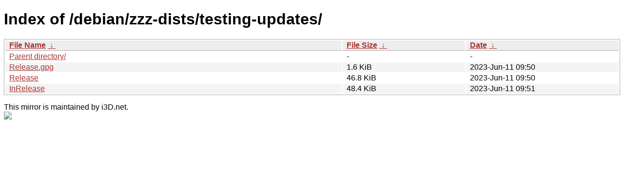

--- FILE ---
content_type: text/html
request_url: http://usqas1-edge1.cdn.i3d.net/o1/k9999/debian/zzz-dists/testing-updates/?C=S&O=A
body_size: 852
content:
<!DOCTYPE html><html><head><meta http-equiv="content-type" content="text/html; charset=utf-8"><meta name="viewport" content="width=device-width"><style type="text/css">body,html {background:#fff;font-family:"Bitstream Vera Sans","Lucida Grande","Lucida Sans Unicode",Lucidux,Verdana,Lucida,sans-serif;}tr:nth-child(even) {background:#f4f4f4;}th,td {padding:0.1em 0.5em;}th {text-align:left;font-weight:bold;background:#eee;border-bottom:1px solid #aaa;}#list {border:1px solid #aaa;width:100%;}a {color:#a33;}a:hover {color:#e33;}</style>
<link rel="stylesheet" href="https://mirror.i3d.net/static/mirror.i3d.net-styling.css" type="text/css"/>

<title>Index of /debian/zzz-dists/testing-updates/</title>
</head><body><h1>Index of /debian/zzz-dists/testing-updates/</h1>
<table id="list"><thead><tr><th style="width:55%"><a href="?C=N&O=A">File Name</a>&nbsp;<a href="?C=N&O=D">&nbsp;&darr;&nbsp;</a></th><th style="width:20%"><a href="?C=S&O=A">File Size</a>&nbsp;<a href="?C=S&O=D">&nbsp;&darr;&nbsp;</a></th><th style="width:25%"><a href="?C=M&O=A">Date</a>&nbsp;<a href="?C=M&O=D">&nbsp;&darr;&nbsp;</a></th></tr></thead>
<tbody><tr><td class="link"><a href="../?C=S&amp;O=A">Parent directory/</a></td><td class="size">-</td><td class="date">-</td></tr><tr><td class="link"><a href="Release.gpg" title="Release.gpg">Release.gpg</a></td><td class="size">1.6 KiB</td><td class="date">2023-Jun-11 09:50</td></tr>
<tr><td class="link"><a href="Release" title="Release">Release</a></td><td class="size">46.8 KiB</td><td class="date">2023-Jun-11 09:50</td></tr>
<tr><td class="link"><a href="InRelease" title="InRelease">InRelease</a></td><td class="size">48.4 KiB</td><td class="date">2023-Jun-11 09:51</td></tr>
</tbody></table><p>
This mirror is maintained by i3D.net. <br />
<a href="http://www.i3d.net/"> <img src="https://mirror.i3d.net/static/i3D_logo-no-margins_Horizontal_i3D-Blue.svg" /></a> <br />
</p>

